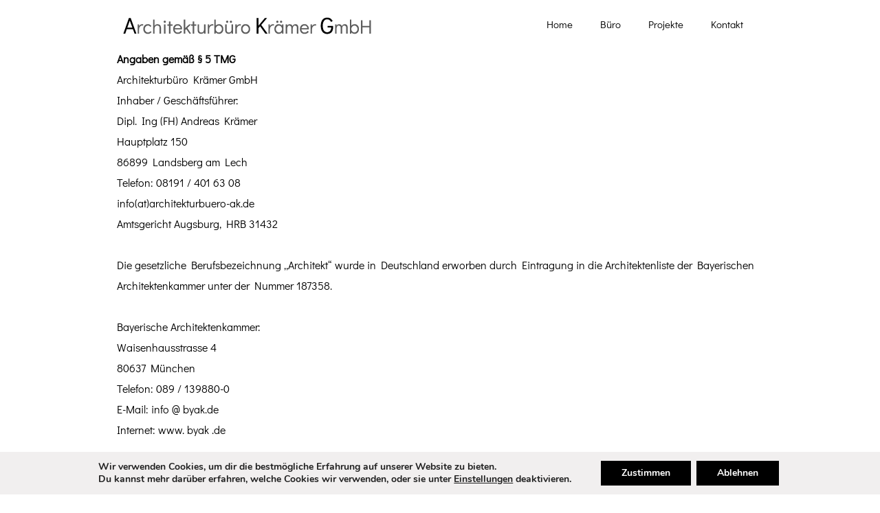

--- FILE ---
content_type: text/html; charset=UTF-8
request_url: https://architekturbuero-ak.de/impressum/
body_size: 9827
content:
<!--

     WW            WW            WW    
    WWWW          WWWW          WWWW
   WWWWWW        WWWWWW        WWWWWW
  WWWWWWWW      WWWWWWWW      WWWWWWWW
 WWWWWWWWWW    WWWWWWWWWW    WWWWWWWWWW
WWWWWWWWWWW   WWWWWWWWWWW   WWWWWWWWWWW
WWWWWWWWWW   WWWWWWWWWWWW  WWWWWWWWWWWW
WWWWWWWWW   WWWWWWWWWWWW  WWWWWWWWWWWW
 WWWWWWW   WWWWWWWWWWWW  WWWWWWWWWWWW
  WWWWW   WWWWWWWWWWWW  WWWWWWWWWWWW
   WWW   WWWWWWWWWWWW  WWWWWWWWWWWW
    W   WWWWWWWWWWWW  WWWWWWWWWWWW
       WWWWWWWWWWWW   WWWWWWWWWWW
       WWWWWWWWWWW   WWWWWWWWWWW
        WWWWWWWWW     WWWWWWWWW
         WWWWWWW       WWWWWWW
          WWWWW         WWWWW
           WWW           WWW

 made by webworker.com
 -->
<!DOCTYPE html>
<html lang="de" class="no-js" itemscope itemtype="https://schema.org/WebPage">

<head>

<meta charset="UTF-8" />
<link rel="alternate" hreflang="de-DE" href="https://architekturbuero-ak.de/impressum/"/>
<meta name='robots' content='index, follow, max-image-preview:large, max-snippet:-1, max-video-preview:-1' />
<meta name="format-detection" content="telephone=no">
<meta name="viewport" content="width=device-width, initial-scale=1, maximum-scale=1" />
<link rel="shortcut icon" href="https://architekturbuero-ak.de/wp-content/uploads/2019/12/architekturbuero-kraemer_favicon.ico" type="image/x-icon" />
<link rel="apple-touch-icon" href="https://architekturbuero-ak.de/wp-content/uploads/2019/12/apple-icon-180x180.png" />

	<!-- This site is optimized with the Yoast SEO plugin v20.11 - https://yoast.com/wordpress/plugins/seo/ -->
	<link media="all" href="https://architekturbuero-ak.de/wp-content/cache/autoptimize/css/autoptimize_b014bb1f79fdd6f565d88b62d2ae2bec.css" rel="stylesheet"><title>Impressum - Architekturbüro Krämer</title>
	<link rel="canonical" href="https://architekturbuero-ak.de/impressum/" />
	<meta property="og:locale" content="de_DE" />
	<meta property="og:type" content="article" />
	<meta property="og:title" content="Impressum - Architekturbüro Krämer" />
	<meta property="og:description" content="Angaben gemäß § 5 TMG&nbsp;Architekturbüro Krämer GmbHInhaber / Geschäftsführer:&nbsp;Dipl. Ing (FH) Andreas KrämerHauptplatz 15086899 Landsberg am LechTelefon: 08191 / 401 […]" />
	<meta property="og:url" content="https://architekturbuero-ak.de/impressum/" />
	<meta property="og:site_name" content="Architekturbüro Krämer" />
	<meta property="article:modified_time" content="2020-04-16T12:23:07+00:00" />
	<meta name="twitter:card" content="summary_large_image" />
	<meta name="twitter:label1" content="Geschätzte Lesezeit" />
	<meta name="twitter:data1" content="2 Minuten" />
	<script type="application/ld+json" class="yoast-schema-graph">{"@context":"https://schema.org","@graph":[{"@type":"WebPage","@id":"https://architekturbuero-ak.de/impressum/","url":"https://architekturbuero-ak.de/impressum/","name":"Impressum - Architekturbüro Krämer","isPartOf":{"@id":"https://architekturbuero-ak.de/#website"},"datePublished":"2019-12-03T07:42:50+00:00","dateModified":"2020-04-16T12:23:07+00:00","breadcrumb":{"@id":"https://architekturbuero-ak.de/impressum/#breadcrumb"},"inLanguage":"de","potentialAction":[{"@type":"ReadAction","target":["https://architekturbuero-ak.de/impressum/"]}]},{"@type":"BreadcrumbList","@id":"https://architekturbuero-ak.de/impressum/#breadcrumb","itemListElement":[{"@type":"ListItem","position":1,"name":"Startseite","item":"https://architekturbuero-ak.de/"},{"@type":"ListItem","position":2,"name":"Impressum"}]},{"@type":"WebSite","@id":"https://architekturbuero-ak.de/#website","url":"https://architekturbuero-ak.de/","name":"Architekturbüro Krämer","description":"","potentialAction":[{"@type":"SearchAction","target":{"@type":"EntryPoint","urlTemplate":"https://architekturbuero-ak.de/?s={search_term_string}"},"query-input":"required name=search_term_string"}],"inLanguage":"de"}]}</script>
	<!-- / Yoast SEO plugin. -->


<link rel="alternate" type="application/rss+xml" title="Architekturbüro Krämer &raquo; Feed" href="https://architekturbuero-ak.de/feed/" />
<link rel="alternate" type="application/rss+xml" title="Architekturbüro Krämer &raquo; Kommentar-Feed" href="https://architekturbuero-ak.de/comments/feed/" />
<script type="text/javascript">
window._wpemojiSettings = {"baseUrl":"https:\/\/s.w.org\/images\/core\/emoji\/14.0.0\/72x72\/","ext":".png","svgUrl":"https:\/\/s.w.org\/images\/core\/emoji\/14.0.0\/svg\/","svgExt":".svg","source":{"concatemoji":"https:\/\/architekturbuero-ak.de\/wp-includes\/js\/wp-emoji-release.min.js?ver=6.2.8"}};
/*! This file is auto-generated */
!function(e,a,t){var n,r,o,i=a.createElement("canvas"),p=i.getContext&&i.getContext("2d");function s(e,t){p.clearRect(0,0,i.width,i.height),p.fillText(e,0,0);e=i.toDataURL();return p.clearRect(0,0,i.width,i.height),p.fillText(t,0,0),e===i.toDataURL()}function c(e){var t=a.createElement("script");t.src=e,t.defer=t.type="text/javascript",a.getElementsByTagName("head")[0].appendChild(t)}for(o=Array("flag","emoji"),t.supports={everything:!0,everythingExceptFlag:!0},r=0;r<o.length;r++)t.supports[o[r]]=function(e){if(p&&p.fillText)switch(p.textBaseline="top",p.font="600 32px Arial",e){case"flag":return s("\ud83c\udff3\ufe0f\u200d\u26a7\ufe0f","\ud83c\udff3\ufe0f\u200b\u26a7\ufe0f")?!1:!s("\ud83c\uddfa\ud83c\uddf3","\ud83c\uddfa\u200b\ud83c\uddf3")&&!s("\ud83c\udff4\udb40\udc67\udb40\udc62\udb40\udc65\udb40\udc6e\udb40\udc67\udb40\udc7f","\ud83c\udff4\u200b\udb40\udc67\u200b\udb40\udc62\u200b\udb40\udc65\u200b\udb40\udc6e\u200b\udb40\udc67\u200b\udb40\udc7f");case"emoji":return!s("\ud83e\udef1\ud83c\udffb\u200d\ud83e\udef2\ud83c\udfff","\ud83e\udef1\ud83c\udffb\u200b\ud83e\udef2\ud83c\udfff")}return!1}(o[r]),t.supports.everything=t.supports.everything&&t.supports[o[r]],"flag"!==o[r]&&(t.supports.everythingExceptFlag=t.supports.everythingExceptFlag&&t.supports[o[r]]);t.supports.everythingExceptFlag=t.supports.everythingExceptFlag&&!t.supports.flag,t.DOMReady=!1,t.readyCallback=function(){t.DOMReady=!0},t.supports.everything||(n=function(){t.readyCallback()},a.addEventListener?(a.addEventListener("DOMContentLoaded",n,!1),e.addEventListener("load",n,!1)):(e.attachEvent("onload",n),a.attachEvent("onreadystatechange",function(){"complete"===a.readyState&&t.readyCallback()})),(e=t.source||{}).concatemoji?c(e.concatemoji):e.wpemoji&&e.twemoji&&(c(e.twemoji),c(e.wpemoji)))}(window,document,window._wpemojiSettings);
</script>

	






















<script type='text/javascript' src='https://architekturbuero-ak.de/wp-includes/js/jquery/jquery.min.js?ver=3.6.4' id='jquery-core-js'></script>
<script type='text/javascript' src='https://architekturbuero-ak.de/wp-includes/js/jquery/jquery-migrate.min.js?ver=3.4.0' id='jquery-migrate-js'></script>
<script type='text/javascript' src='https://architekturbuero-ak.de/wp-content/themes/betheme-child/dist/js/main.min.js?ver=6.2.8' id='ww-script-js'></script>
<link rel="https://api.w.org/" href="https://architekturbuero-ak.de/wp-json/" /><link rel="alternate" type="application/json" href="https://architekturbuero-ak.de/wp-json/wp/v2/pages/426" /><link rel="EditURI" type="application/rsd+xml" title="RSD" href="https://architekturbuero-ak.de/xmlrpc.php?rsd" />
<link rel="wlwmanifest" type="application/wlwmanifest+xml" href="https://architekturbuero-ak.de/wp-includes/wlwmanifest.xml" />
<meta name="generator" content="WordPress 6.2.8" />
<link rel='shortlink' href='https://architekturbuero-ak.de/?p=426' />
<link rel="alternate" type="application/json+oembed" href="https://architekturbuero-ak.de/wp-json/oembed/1.0/embed?url=https%3A%2F%2Farchitekturbuero-ak.de%2Fimpressum%2F" />
<link rel="alternate" type="text/xml+oembed" href="https://architekturbuero-ak.de/wp-json/oembed/1.0/embed?url=https%3A%2F%2Farchitekturbuero-ak.de%2Fimpressum%2F&#038;format=xml" />

</head>

<body class="page-template-default page page-id-426  color-custom content-brightness-light input-brightness-light style-simple button-flat layout-full-width if-zoom no-content-padding hide-love no-shadows header-classic sticky-header sticky-tb-color ab-hide subheader-both-center menu-link-color menuo-right menuo-no-borders logo-no-margin mobile-tb-hide mobile-side-slide mobile-mini-mr-ll tablet-sticky mobile-sticky mobile-header-mini be-page-426 be-reg-25191">

	<!-- mfn_hook_top --><!-- mfn_hook_top -->
	
	
	<div id="Wrapper">

		
		
		<div id="Header_wrapper" class="" >

			<header id="Header">


<div class="header_placeholder"></div>

<div id="Top_bar" class="loading">

	<div class="container">
		<div class="column one">

			<div class="top_bar_left clearfix">

				<div class="logo"><a id="logo" href="https://architekturbuero-ak.de" title="Architekturbüro Krämer" data-height="60" data-padding="30"><img class="logo-main scale-with-grid " src="https://architekturbuero-ak.de/wp-content/uploads/2020/01/Architekturbuero-Kraemer.png" data-retina="" data-height="25" alt="Architekturbüro Krämer"  data-no-retina/><img class="logo-sticky scale-with-grid " src="https://architekturbuero-ak.de/wp-content/uploads/2020/01/Architekturbuero-Kraemer.png" data-retina="" data-height="25" alt="Architekturbüro Krämer"  data-no-retina/><img class="logo-mobile scale-with-grid " src="https://architekturbuero-ak.de/wp-content/uploads/2020/01/Architekturbuero-Kraemer.png" data-retina="" data-height="25" alt="Architekturbüro Krämer"  data-no-retina/><img class="logo-mobile-sticky scale-with-grid " src="https://architekturbuero-ak.de/wp-content/uploads/2020/01/Architekturbuero-Kraemer.png" data-retina="" data-height="25" alt="Architekturbüro Krämer"  data-no-retina/></a></div>
				<div class="menu_wrapper">
					<nav id="menu"><ul id="menu-menu" class="menu menu-main"><li id="menu-item-42" class="menu-item menu-item-type-post_type menu-item-object-page menu-item-home"><a href="https://architekturbuero-ak.de/"><span>Home</span></a></li>
<li id="menu-item-39" class="menu-item menu-item-type-post_type menu-item-object-page"><a href="https://architekturbuero-ak.de/buero/"><span>Büro</span></a></li>
<li id="menu-item-330" class="menu-item menu-item-type-custom menu-item-object-custom menu-item-has-children"><a href="#"><span>Projekte</span></a>
<ul class="sub-menu">
	<li id="menu-item-709" class="menu-item menu-item-type-post_type menu-item-object-page"><a href="https://architekturbuero-ak.de/wohnen/"><span>Wohnen</span></a></li>
	<li id="menu-item-705" class="menu-item menu-item-type-post_type menu-item-object-page"><a href="https://architekturbuero-ak.de/oeffentliche-bauten/"><span>Öffentliche Bauten</span></a></li>
	<li id="menu-item-704" class="menu-item menu-item-type-post_type menu-item-object-page"><a href="https://architekturbuero-ak.de/buero-gewerbe/"><span>Büro + Gewerbe</span></a></li>
	<li id="menu-item-707" class="menu-item menu-item-type-post_type menu-item-object-page"><a href="https://architekturbuero-ak.de/umbau-sanierung/"><span>Umbau + Sanierung</span></a></li>
	<li id="menu-item-706" class="menu-item menu-item-type-post_type menu-item-object-page"><a href="https://architekturbuero-ak.de/staedtebau/"><span>Städtebau</span></a></li>
	<li id="menu-item-708" class="menu-item menu-item-type-post_type menu-item-object-page"><a href="https://architekturbuero-ak.de/wettbewerbe-sonstiges/"><span>Wettbewerbe + Sonstiges</span></a></li>
</ul>
</li>
<li id="menu-item-38" class="menu-item menu-item-type-post_type menu-item-object-page"><a href="https://architekturbuero-ak.de/kontakt/"><span>Kontakt</span></a></li>
</ul></nav><a class="responsive-menu-toggle " href="#" aria-label="Mobile menu"><i class="icon-menu-fine" aria-hidden="true"></i></a>				</div>

				<div class="secondary_menu_wrapper">
									</div>

				<div class="banner_wrapper">
									</div>

			</div>

			
			<div class="search_wrapper">
				
<form method="get" id="searchform" action="https://architekturbuero-ak.de/">

	
  <svg class="icon_search" width="26" viewBox="0 0 26 26"><defs></defs><circle class="path" cx="11.35" cy="11.35" r="6"></circle><line class="path" x1="15.59" y1="15.59" x2="20.65" y2="20.65"></line></svg>
  <span class="mfn-close-icon icon_close"><span class="icon">✕</span></span>

	<input type="text" class="field" name="s" autocomplete="off" placeholder="Enter your search" />
	<input type="submit" class="display-none" value="" />

</form>
			</div>

		</div>
	</div>
</div>
</header>
			
		</div>

		
		<!-- mfn_hook_content_before --><!-- mfn_hook_content_before -->
<div id="Content">
	<div class="content_wrapper clearfix">

		<div class="sections_group">

			<div class="entry-content" itemprop="mainContentOfPage">

				
				<div class="mfn-builder-content"></div><div class="section the_content has_content"><div class="section_wrapper"><div class="the_content_wrapper ">
<p><strong>Angaben gemäß § 5 TMG</strong>&nbsp;<br>Architekturbüro Krämer GmbH<br>Inhaber / Geschäftsführer:&nbsp;<br>Dipl. Ing (FH) Andreas Krämer<br>Hauptplatz 150<br>86899 Landsberg am Lech<br>Telefon: 08191 / 401 63 08<br><a href="mailto:info@architekturbuero-ak.de">info(at)architekturbuero-ak.de</a><br>Amtsgericht Augsburg, HRB 31432<br><br>Die gesetzliche Berufsbezeichnung &#8222;Architekt&#8220; wurde in Deutschland erworben durch Eintragung in die Architektenliste der Bayerischen Architektenkammer unter der Nummer 187358.<br><br>Bayerische Architektenkammer:<br>Waisenhausstrasse 4<br>80637 München<br>Telefon: 089 / 139880-0<br>E-Mail: info @ byak.de<br>Internet: www. byak .de&nbsp;<br><br>Die berufsrechtlichen Regelungen sind geregelt in:<br>Baukammerngesetz (BauKaG ), HOAI – aktuelle Fassung, Satzung der Bayerischen Architektenkammer.<br><br>Es besteht eine den Projekten entsprechende Berufshaftpflichtversicherung. <br>Weitere Angaben bei Bedarf durch: Architekturbüro Krämer GmbH.<br><br>Die Datenschutzerklärung finden Sie auf diese Webseite unter dem oben und unten angegebenem Link. </p>



<p><strong>Haftung für Inhalte</strong><br>Als Diensteanbieter sind wir gemäß § 7 Abs.1 TMG für eigene Inhalte auf diesen Seiten nach den allgemeinen Gesetzenverantwortlich. Nach §§ 8 bis 10 TMG sind wir als Diensteanbieter jedoch nicht verpflichtet, übermittelte oder gespeicherte fremde Informationen zu überwachen oder nach Umständen zu forschen, die auf eine rechtswidrige Tätigkeit hinweisen. Verpflichtungen zur Entfernung oder Sperrung der Nutzung von Informationen nach den allgemeinen Gesetzen bleiben hiervon unberührt. Eine dies bezüglicheHaftung ist jedoch erst ab dem Zeitpunkt der Kenntnis einer konkreten Rechtsverletzung möglich. Bei Bekanntwerden von entsprechenden Rechtsverletzungen werden wir diese Inhalte umgehend entfernen.<br><br><strong>Haftung für Links</strong><br>Unser Angebot enthält Links zu externen Webseiten Dritter, auf deren Inhalte wir keinen Einfluss haben. Deshalb können wir für diese fremden Inhalte auch keine Gewähr übernehmen. Für die Inhalte der verlinkten Seiten ist stets der jeweilige Anbieter oder Betreiber der Seiten verantwortlich. Die verlinkten Seiten wurden zum Zeitpunkt der Verlinkung auf mögliche Rechtsverstöße überprüft. Rechtswidrige Inhalte waren zum Zeitpunkt der Verlinkung nicht erkennbar. Eine permanente inhaltliche Kontrolle der verlinkten Seiten ist jedoch ohne konkrete Anhaltspunkte einer Rechtsverletzung nicht zumutbar. Bei Bekanntwerden von Rechtsverletzungen werden wir derartige Links umgehend entfernen. <br><br><strong>Urheberrecht</strong><br>Die durch die Seitenbetreiber erstellten Inhalte und Werke auf diesen Seiten unterliegen dem deutschen Urheberrecht. Die Vervielfältigung Bearbeitung, Verbreitung und jede Art der Verwertung außerhalb der Grenzen des Urheberrechtes bedürfen der schriftlichen Zustimmung des jeweiligen Autors bzw. Erstellers. Downloads und Kopien dieser Seite sind nur für den privaten, nicht kommerziellen Gebrauch gestattet. Soweit die Inhalte auf dieser Seite nicht vom Betreiber erstellt wurden, werden die Urheberrechte Dritter beachtet. Insbesondere werden Inhalte Dritter als solche gekennzeichnet. Sollten Sie trotzdem auf eine Urheberrechtsverletzung aufmerksam werden, bitten wir um einen entsprechenden Hinweis. Bei Bekanntwerden von Rechtsverletzungen werden wir derartige Inhalte umgehend korrigieren bzw. entfernen.<br> <br><strong>Bilder Projekte (Urhebernennung)</strong><br>Fotos &#8222;Mehrfamilienhaus GM8&#8220;, &#8222;Haus der Begegnung&#8220;, &#8222;Hilti Gebäude 6&#8220;: Sven Rahm Fotografie (https://www.svenrahm.de) </p>



<div style="height:100px" aria-hidden="true" class="wp-block-spacer"></div>
</div></div></div>
				<div class="section section-page-footer">
					<div class="section_wrapper clearfix">

						<div class="column one page-pager">
													</div>

					</div>
				</div>

								
			</div>

			
		</div>

		
	</div>
</div>


<!-- mfn_hook_content_after --><!-- mfn_hook_content_after -->

	<footer id="Footer" class="clearfix ">

		
		<div class="widgets_wrapper "><div class="container"><div class="column one-third"><aside id="text-2" class="widget widget_text">			<div class="textwidget"><p><strong>ADRESSE</strong></p>
<p>Architekturbüro Krämer GmbH<br />
Hauptplatz 150<br />
86899 Landsberg am Lech</p>
<p>Inhaber/Geschäftsführer<br />
Dipl. Ing. (FH) Architekt<br />
Andreas Krämer</p>
</div>
		</aside></div><div class="column one-third"><aside id="text-3" class="widget widget_text">			<div class="textwidget"><p><strong>KONTAKT</strong></p>
<p>Telefon: <a href="tel:081914016308">08191 401 63 08</a><br />
Email: <a href="mailto:info@architekturbuero-ak.de">info@architekturbuero-ak.de</a></p>
</div>
		</aside></div><div class="column one-third"><aside id="text-5" class="widget widget_text">			<div class="textwidget"><p><strong>NAVIGATION</strong></p>
</div>
		</aside><aside id="widget_mfn_menu-2" class="widget widget_mfn_menu"><div class="menu-footer-menue-container"><ul id="menu-footer-menue" class="menu submenus-show"><li id="menu-item-422" class="menu-item menu-item-type-post_type menu-item-object-page menu-item-home menu-item-422"><a href="https://architekturbuero-ak.de/">Home</a></li>
<li id="menu-item-423" class="menu-item menu-item-type-post_type menu-item-object-page menu-item-423"><a href="https://architekturbuero-ak.de/buero/">Büro</a></li>
<li id="menu-item-424" class="menu-item menu-item-type-post_type menu-item-object-page menu-item-424"><a href="https://architekturbuero-ak.de/kontakt/">Kontakt</a></li>
<li id="menu-item-430" class="menu-item menu-item-type-post_type menu-item-object-page current-menu-item page_item page-item-426 current_page_item menu-item-430"><a href="https://architekturbuero-ak.de/impressum/" aria-current="page">Impressum</a></li>
<li id="menu-item-429" class="menu-item menu-item-type-post_type menu-item-object-page menu-item-privacy-policy menu-item-429"><a rel="privacy-policy" href="https://architekturbuero-ak.de/datenschutzerklaerung/">Datenschutzerklärung</a></li>
</ul></div></aside></div></div></div>
		
			<div class="footer_copy">
				<div class="container">
					<div class="column one">

						
						<div class="copyright">
							&copy; 2026 Betheme by <a href="https://muffingroup.com" target="_blank">Muffin group</a> | All Rights Reserved | Powered by <a href="https://wordpress.org" target="_blank">WordPress</a>						</div>

						<ul class="social"></ul>
					</div>
				</div>
			</div>

		
		
	</footer>

</div>

<div id="body_overlay"></div>

<div id="Side_slide" class="right light" data-width="250"><div class="close-wrapper"><a href="#" class="close"><i class="icon-cancel-fine"></i></a></div><div class="extras"><div class="extras-wrapper"></div></div><div class="lang-wrapper"></div><div class="menu_wrapper"></div><ul class="social"></ul></div>



<!-- mfn_hook_bottom --><!-- mfn_hook_bottom -->

  <!--copyscapeskip-->
  <aside id="moove_gdpr_cookie_info_bar" class="moove-gdpr-info-bar-hidden moove-gdpr-align-center moove-gdpr-light-scheme gdpr_infobar_postion_bottom" aria-label="GDPR Cookie-Banner" style="display: none;">
    <div class="moove-gdpr-info-bar-container">
      <div class="moove-gdpr-info-bar-content">
        
<div class="moove-gdpr-cookie-notice">
  <p>Wir verwenden Cookies, um dir die bestmögliche Erfahrung auf unserer Website zu bieten.</p>
<p>Du kannst mehr darüber erfahren, welche Cookies wir verwenden, oder sie unter <span data-href="#moove_gdpr_cookie_modal" class="change-settings-button">Einstellungen</span> deaktivieren.</p>
</div>
<!--  .moove-gdpr-cookie-notice -->        
<div class="moove-gdpr-button-holder">
		  <button class="mgbutton moove-gdpr-infobar-allow-all gdpr-fbo-0" aria-label="Zustimmen"  role="button">Zustimmen</button>
	  				<button class="mgbutton moove-gdpr-infobar-reject-btn gdpr-fbo-1 "  aria-label="Ablehnen">Ablehnen</button>
			</div>
<!--  .button-container -->      </div>
      <!-- moove-gdpr-info-bar-content -->
    </div>
    <!-- moove-gdpr-info-bar-container -->
  </aside>
  <!-- #moove_gdpr_cookie_info_bar -->
  <!--/copyscapeskip-->
<script type='text/javascript' src='https://architekturbuero-ak.de/wp-content/plugins/contact-form-7/includes/swv/js/index.js?ver=5.7.7' id='swv-js'></script>
<script type='text/javascript' id='contact-form-7-js-extra'>
/* <![CDATA[ */
var wpcf7 = {"api":{"root":"https:\/\/architekturbuero-ak.de\/wp-json\/","namespace":"contact-form-7\/v1"}};
/* ]]> */
</script>
<script type='text/javascript' src='https://architekturbuero-ak.de/wp-content/plugins/contact-form-7/includes/js/index.js?ver=5.7.7' id='contact-form-7-js'></script>
<script type='text/javascript' src='https://architekturbuero-ak.de/wp-includes/js/jquery/ui/core.min.js?ver=1.13.2' id='jquery-ui-core-js'></script>
<script type='text/javascript' src='https://architekturbuero-ak.de/wp-includes/js/jquery/ui/tabs.min.js?ver=1.13.2' id='jquery-ui-tabs-js'></script>
<script type='text/javascript' id='mfn-plugins-js-extra'>
/* <![CDATA[ */
var mfn = {"mobileInit":"768","parallax":"translate3d","responsive":"1","sidebarSticky":"","lightbox":{"disable":false,"disableMobile":false,"title":false},"slider":{"blog":0,"clients":0,"offer":0,"portfolio":0,"shop":0,"slider":2000,"testimonials":0},"livesearch":{"minChar":3,"loadPosts":10,"translation":{"pages":"Pages","categories":"Categories","portfolio":"Portfolio","post":"Posts","products":"Products"}},"home_url":"","site_url":"https:\/\/architekturbuero-ak.de"};
/* ]]> */
</script>
<script type='text/javascript' src='https://architekturbuero-ak.de/wp-content/themes/betheme/js/plugins.js?ver=25.1.9.1' id='mfn-plugins-js'></script>
<script type='text/javascript' src='https://architekturbuero-ak.de/wp-content/themes/betheme/js/menu.js?ver=25.1.9.1' id='mfn-menu-js'></script>
<script type='text/javascript' src='https://architekturbuero-ak.de/wp-content/themes/betheme/assets/animations/animations.min.js?ver=25.1.9.1' id='mfn-animations-js'></script>
<script type='text/javascript' src='https://architekturbuero-ak.de/wp-content/themes/betheme/assets/jplayer/jplayer.min.js?ver=25.1.9.1' id='mfn-jplayer-js'></script>
<script type='text/javascript' src='https://architekturbuero-ak.de/wp-content/themes/betheme/js/parallax/translate3d.js?ver=25.1.9.1' id='mfn-parallax-js'></script>
<script type='text/javascript' src='https://architekturbuero-ak.de/wp-content/themes/betheme/js/scripts.js?ver=25.1.9.1' id='mfn-scripts-js'></script>
<script type='text/javascript' id='moove_gdpr_frontend-js-extra'>
/* <![CDATA[ */
var moove_frontend_gdpr_scripts = {"ajaxurl":"https:\/\/architekturbuero-ak.de\/wp-admin\/admin-ajax.php","post_id":"426","plugin_dir":"https:\/\/architekturbuero-ak.de\/wp-content\/plugins\/gdpr-cookie-compliance","show_icons":"all","is_page":"1","ajax_cookie_removal":"true","strict_init":"1","enabled_default":{"third_party":0,"advanced":0},"geo_location":"false","force_reload":"false","is_single":"","hide_save_btn":"false","current_user":"0","cookie_expiration":"365","script_delay":"2000","close_btn_action":"1","close_btn_rdr":"","scripts_defined":"{\"cache\":true,\"header\":\"\",\"body\":\"\",\"footer\":\"\",\"thirdparty\":{\"header\":\"\",\"body\":\"\",\"footer\":\"\"},\"advanced\":{\"header\":\"\",\"body\":\"\",\"footer\":\"\"}}","gdpr_scor":"true","wp_lang":""};
/* ]]> */
</script>
<script type='text/javascript' src='https://architekturbuero-ak.de/wp-content/plugins/gdpr-cookie-compliance/dist/scripts/main.js?ver=4.12.3' id='moove_gdpr_frontend-js'></script>
<script type='text/javascript' id='moove_gdpr_frontend-js-after'>
var gdpr_consent__strict = "false"
var gdpr_consent__thirdparty = "false"
var gdpr_consent__advanced = "false"
var gdpr_consent__cookies = ""
</script>

    
  <!--copyscapeskip-->
  <!-- V1 -->
  <div id="moove_gdpr_cookie_modal" class="gdpr_lightbox-hide" role="complementary" aria-label="GDPR Einstellungsansicht">
    <div class="moove-gdpr-modal-content moove-clearfix logo-position-left moove_gdpr_modal_theme_v1">
          
        <button class="moove-gdpr-modal-close" aria-label="GDPR Cookie-Einstellungen schließen">
          <span class="gdpr-sr-only">GDPR Cookie-Einstellungen schließen</span>
          <span class="gdpr-icon moovegdpr-arrow-close"></span>
        </button>
            <div class="moove-gdpr-modal-left-content">
        
<div class="moove-gdpr-company-logo-holder">
  <img src="https://architekturbuero-ak.de/wp-content/plugins/gdpr-cookie-compliance/dist/images/gdpr-logo.png" alt="Architekturbüro Krämer"   width="350"  height="233"  class="img-responsive" />
</div>
<!--  .moove-gdpr-company-logo-holder -->        <ul id="moove-gdpr-menu">
          
<li class="menu-item-on menu-item-privacy_overview menu-item-selected">
  <button data-href="#privacy_overview" class="moove-gdpr-tab-nav" aria-label="Datenschutz-Übersicht">
    <span class="gdpr-nav-tab-title">Datenschutz-Übersicht</span>
  </button>
</li>

  <li class="menu-item-strict-necessary-cookies menu-item-off">
    <button data-href="#strict-necessary-cookies" class="moove-gdpr-tab-nav" aria-label="Unbedingt notwendige Cookies">
      <span class="gdpr-nav-tab-title">Unbedingt notwendige Cookies</span>
    </button>
  </li>




        </ul>
        
<div class="moove-gdpr-branding-cnt">
  		<a href="https://wordpress.org/plugins/gdpr-cookie-compliance/" rel="noopener noreferrer" target="_blank" class='moove-gdpr-branding'>Powered by&nbsp; <span>GDPR Cookie Compliance</span></a>
		</div>
<!--  .moove-gdpr-branding -->      </div>
      <!--  .moove-gdpr-modal-left-content -->
      <div class="moove-gdpr-modal-right-content">
        <div class="moove-gdpr-modal-title">
           
        </div>
        <!-- .moove-gdpr-modal-ritle -->
        <div class="main-modal-content">

          <div class="moove-gdpr-tab-content">
            
<div id="privacy_overview" class="moove-gdpr-tab-main">
      <span class="tab-title">Datenschutz-Übersicht</span>
    <div class="moove-gdpr-tab-main-content">
  	<p>Diese Website verwendet Cookies, damit wir dir die bestmögliche Benutzererfahrung bieten können. Cookie-Informationen werden in deinem Browser gespeichert und führen Funktionen aus, wie das Wiedererkennen von dir, wenn du auf unsere Website zurückkehrst, und hilft unserem Team zu verstehen, welche Abschnitte der Website für dich am interessantesten und nützlichsten sind.</p>
  	  </div>
  <!--  .moove-gdpr-tab-main-content -->

</div>
<!-- #privacy_overview -->            
  <div id="strict-necessary-cookies" class="moove-gdpr-tab-main" style="display:none">
    <span class="tab-title">Unbedingt notwendige Cookies</span>
    <div class="moove-gdpr-tab-main-content">
      <p>Unbedingt notwendige Cookies sollten jederzeit aktiviert sein, damit wir deine Einstellungen für die Cookie-Einstellungen speichern können.</p>
      <div class="moove-gdpr-status-bar ">
        <div class="gdpr-cc-form-wrap">
          <div class="gdpr-cc-form-fieldset">
            <label class="cookie-switch" for="moove_gdpr_strict_cookies">    
              <span class="gdpr-sr-only">Cookies aktivieren oder deaktivieren</span>        
              <input type="checkbox" aria-label="Unbedingt notwendige Cookies"  value="check" name="moove_gdpr_strict_cookies" id="moove_gdpr_strict_cookies">
              <span class="cookie-slider cookie-round" data-text-enable="Aktiviert" data-text-disabled="Deaktiviert"></span>
            </label>
          </div>
          <!-- .gdpr-cc-form-fieldset -->
        </div>
        <!-- .gdpr-cc-form-wrap -->
      </div>
      <!-- .moove-gdpr-status-bar -->
              <div class="moove-gdpr-strict-warning-message" style="margin-top: 10px;">
          <p>Wenn du diesen Cookie deaktivierst, können wir die Einstellungen nicht speichern. Dies bedeutet, dass du jedes Mal, wenn du diese Website besuchst, die Cookies erneut aktivieren oder deaktivieren musst.</p>
        </div>
        <!--  .moove-gdpr-tab-main-content -->
                                              
    </div>
    <!--  .moove-gdpr-tab-main-content -->
  </div>
  <!-- #strict-necesarry-cookies -->
            
            
            
          </div>
          <!--  .moove-gdpr-tab-content -->
        </div>
        <!--  .main-modal-content -->
        <div class="moove-gdpr-modal-footer-content">
          <div class="moove-gdpr-button-holder">
			  		<button class="mgbutton moove-gdpr-modal-allow-all button-visible" role="button" aria-label="Alle aktivieren">Alle aktivieren</button>
		  					<button class="mgbutton moove-gdpr-modal-save-settings button-visible" role="button" aria-label="Einstellungen speichern">Einstellungen speichern</button>
				</div>
<!--  .moove-gdpr-button-holder -->        </div>
        <!--  .moove-gdpr-modal-footer-content -->
      </div>
      <!--  .moove-gdpr-modal-right-content -->

      <div class="moove-clearfix"></div>

    </div>
    <!--  .moove-gdpr-modal-content -->
  </div>
  <!-- #moove_gdpr_cookie_modal -->
  <!--/copyscapeskip-->

</body>
</html>
